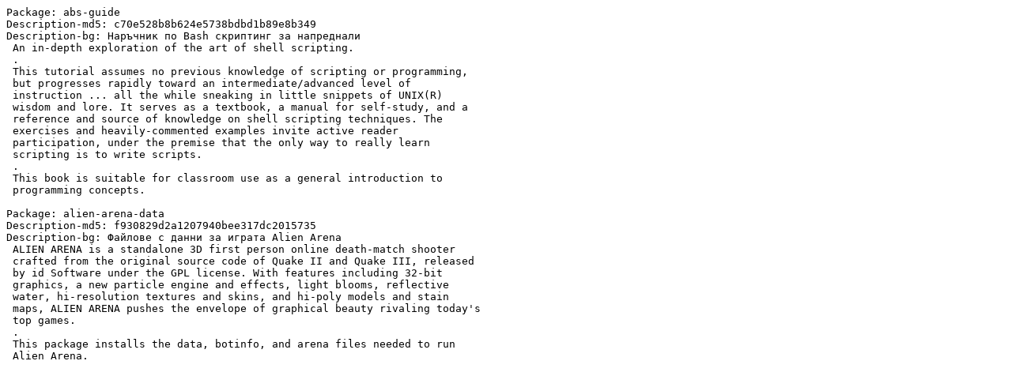

--- FILE ---
content_type: text/plain; charset=UTF-8
request_url: https://mirrors.sonic.net/ubuntu/ubuntu/dists/jammy-proposed/multiverse/i18n/Translation-bg
body_size: 1517
content:
Package: abs-guide
Description-md5: c70e528b8b624e5738bdbd1b89e8b349
Description-bg: Наръчник по Bash скриптинг за напреднали
 An in-depth exploration of the art of shell scripting.
 .
 This tutorial assumes no previous knowledge of scripting or programming,
 but progresses rapidly toward an intermediate/advanced level of
 instruction ... all the while sneaking in little snippets of UNIX(R)
 wisdom and lore. It serves as a textbook, a manual for self-study, and a
 reference and source of knowledge on shell scripting techniques. The
 exercises and heavily-commented examples invite active reader
 participation, under the premise that the only way to really learn
 scripting is to write scripts.
 .
 This book is suitable for classroom use as a general introduction to
 programming concepts.

Package: alien-arena-data
Description-md5: f930829d2a1207940bee317dc2015735
Description-bg: Файлове с данни за играта Alien Arena
 ALIEN ARENA is a standalone 3D first person online death-match shooter
 crafted from the original source code of Quake II and Quake III, released
 by id Software under the GPL license. With features including 32-bit
 graphics, a new particle engine and effects, light blooms, reflective
 water, hi-resolution textures and skins, and hi-poly models and stain
 maps, ALIEN ARENA pushes the envelope of graphical beauty rivaling today's
 top games.
 .
 This package installs the data, botinfo, and arena files needed to run
 Alien Arena.

